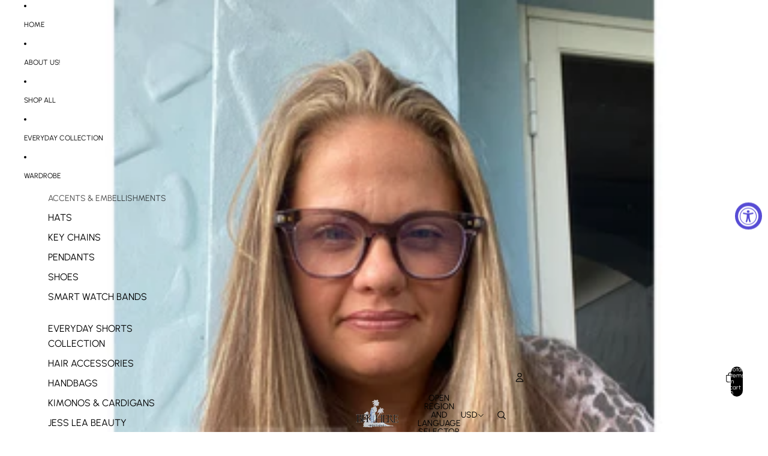

--- FILE ---
content_type: text/html; charset=UTF-8
request_url: https://api.commentsold.com/videeo/v1/sdk/bff_hereshvideeo?token=eyJjdHkiOiJKV1QiLCJhbGciOiJIUzI1NiIsInR5cCI6IkpXVCJ9.eyJpYXQiOjE3Njg2MTE3ODUsImlkIjoiNGM5NWRhNGYtNDE5Zi00N2NiLWFmYWYtOTk5YzdjM2VhMDg5Iiwic2NwIjoidmlkZWVvIn0.oFGdmJMTjxBpGS-6TU-LTBA4VVSgr_Ei22U6NK_WZ7g&locale=en-US&currency=USD
body_size: 2788
content:
<!DOCTYPE html>
<html>
<head lang="en-US">
    <meta charset="utf-8" />
    <meta name="viewport" content="width=device-width, initial-scale=1" />
    <title>Videeo</title>

            <link rel="preload" href="https://sdk.justsell.live/assets/viewer-1750263744498297cfee5.css" as="style" onload="this.onload=null;this.rel='stylesheet'">
    </head>


<body id='videeo-viewer-body' style='overflow: hidden; background-color: transparent'>
    
            <script src="https://sdk.justsell.live/assets/viewer.7dbe39e2.js" id='scriptFile' defer></script>
    
    <div class="container" style="max-width: unset;">
        <div class="col-xs-12">
            <div id="cs-videeo--mount"></div>
        </div>
    </div>

    <!--suppress JSUnresolvedVariable -->
    <script >
                document.getElementById('scriptFile').addEventListener('load', initVideeoViewer);
                function getI18nFromURL() {
            const searchParams = new URLSearchParams(window.location.search);
            const i18n = {
                locale: searchParams.get('locale'),
                currency: searchParams.get('currency'),
            }
            return Object.keys(i18n).length > 0 ? i18n : undefined;
        }
        function initVideeoViewer() {
            VideeoViewer.init({
                baseUrl: "https://api.commentsold.com/videeo/v1/sdk/bff_hereshvideeo",
                brandColor: "#2C53D3",
                customFont: {"title":"Open Sans","url":"https:\/\/fonts.googleapis.com\/css2?family=Open+Sans:ital,wght@0,400;0,600;1,300\u0026display=swap"},
                soldKeyword: "Sold",
                displaySoldCommentOnProductView: "1",
                customization: {
                    enableReplays: true,
                    hideNowShowing: false,
                    useRoundedCorners: true,
                    theme: "light"
                },
                fontColor: "",
                isLotwStreamingEnabled: "",
                loginUrl: "https:\/\/api.commentsold.com\/videeo\/v1\/sdk\/bff_hereshvideeo\/facebook-auth",
                mountPoint: "cs-videeo--mount",
                pusherConfig: {"channels":{"presence":"presence-LiveSale2-bff_hereshvideeo","private":"private-LiveSale2-bff_hereshvideeo","public-product-overlay":"new-product-overlay-bff_hereshvideeo","shopifySync":"private-ShopifyProductSync-bff_hereshvideeo"},"cluster":"mt1","key":"53a66097dc63e4d9ec44","authUrl":"https:\/\/api.commentsold.com\/videeo\/v1\/sdk\/bff_hereshvideeo\/pusher\/auth"},
                redirectUrl: "https://bff-here.myshopify.com/pages/live-shopping",
                shopId: "bff_hereshvideeo",
                streamId: "",
                token: "eyJjdHkiOiJKV1QiLCJhbGciOiJIUzI1NiIsInR5cCI6IkpXVCJ9.eyJpYXQiOjE3Njg2MTE3ODUsImlkIjoiNGM5NWRhNGYtNDE5Zi00N2NiLWFmYWYtOTk5YzdjM2VhMDg5Iiwic2NwIjoidmlkZWVvIn0.oFGdmJMTjxBpGS-6TU-LTBA4VVSgr_Ei22U6NK_WZ7g",
                user: null,
                i18n: getI18nFromURL(),
                isMiniplayerDisabled: false            });
        }
    </script>
</body>

</html>


--- FILE ---
content_type: text/javascript; charset=utf-8
request_url: https://bffhere.com/products/blake-blue-light-glasses-choice-of-color.js
body_size: 1017
content:
{"id":5513112780955,"title":"Blake Blue Light Glasses -- Choice of Color","handle":"blake-blue-light-glasses-choice-of-color","description":"\u003cp\u003e\u003cspan\u003eLook cute while protecting your eyes from harmful HEV light with our blue light glasses! These glasses help block blue light from screens that can cause headaches, blurry vision, and other symptoms of digital eye strain. Rock these when working on a laptop, watching TV, or scrolling through your phone. \u003c\/span\u003e\u003c\/p\u003e\n\u003cp\u003e\u003cspan\u003eChoice of: Gray, Clear, Tortoise or Black\u003c\/span\u003e\u003c\/p\u003e","published_at":"2021-09-22T13:01:46-04:00","created_at":"2020-08-18T15:26:20-04:00","vendor":"Jess Lea","type":"Blue Light Blockers","tags":["Blue Light Blocker Glasses"],"price":1400,"price_min":1400,"price_max":1400,"available":true,"price_varies":false,"compare_at_price":null,"compare_at_price_min":0,"compare_at_price_max":0,"compare_at_price_varies":false,"variants":[{"id":35564469551259,"title":"Gray","option1":"Gray","option2":null,"option3":null,"sku":"","requires_shipping":true,"taxable":true,"featured_image":{"id":18573758660763,"product_id":5513112780955,"position":4,"created_at":"2020-08-18T15:30:10-04:00","updated_at":"2021-07-31T14:39:07-04:00","alt":"Blake Blue Light Glasses -- Choice of Color - BFF Here","width":3088,"height":3088,"src":"https:\/\/cdn.shopify.com\/s\/files\/1\/0049\/9577\/6583\/products\/image_9d63081d-a23d-4c39-8a9a-d4cf3f046815.png?v=1627756747","variant_ids":[35564469551259]},"available":true,"name":"Blake Blue Light Glasses -- Choice of Color - Gray","public_title":"Gray","options":["Gray"],"price":1400,"weight":0,"compare_at_price":null,"inventory_management":"shopify","barcode":"69551259","featured_media":{"alt":"Blake Blue Light Glasses -- Choice of Color - BFF Here","id":10748360327323,"position":4,"preview_image":{"aspect_ratio":1.0,"height":3088,"width":3088,"src":"https:\/\/cdn.shopify.com\/s\/files\/1\/0049\/9577\/6583\/products\/image_9d63081d-a23d-4c39-8a9a-d4cf3f046815.png?v=1627756747"}},"requires_selling_plan":false,"selling_plan_allocations":[]},{"id":35564469584027,"title":"Clear","option1":"Clear","option2":null,"option3":null,"sku":"","requires_shipping":true,"taxable":true,"featured_image":{"id":18573758136475,"product_id":5513112780955,"position":3,"created_at":"2020-08-18T15:30:00-04:00","updated_at":"2021-07-31T14:39:07-04:00","alt":"Blake Blue Light Glasses -- Choice of Color - BFF Here","width":3088,"height":3088,"src":"https:\/\/cdn.shopify.com\/s\/files\/1\/0049\/9577\/6583\/products\/image_7177aaf6-dfe0-4a2d-9ad5-e8cc76efdc4a.png?v=1627756747","variant_ids":[35564469584027]},"available":true,"name":"Blake Blue Light Glasses -- Choice of Color - Clear","public_title":"Clear","options":["Clear"],"price":1400,"weight":0,"compare_at_price":null,"inventory_management":"shopify","barcode":"69584027","featured_media":{"alt":"Blake Blue Light Glasses -- Choice of Color - BFF Here","id":10748359639195,"position":3,"preview_image":{"aspect_ratio":1.0,"height":3088,"width":3088,"src":"https:\/\/cdn.shopify.com\/s\/files\/1\/0049\/9577\/6583\/products\/image_7177aaf6-dfe0-4a2d-9ad5-e8cc76efdc4a.png?v=1627756747"}},"requires_selling_plan":false,"selling_plan_allocations":[]},{"id":35564469616795,"title":"Tortoise","option1":"Tortoise","option2":null,"option3":null,"sku":"","requires_shipping":true,"taxable":true,"featured_image":{"id":18573758988443,"product_id":5513112780955,"position":5,"created_at":"2020-08-18T15:30:14-04:00","updated_at":"2021-07-31T14:39:07-04:00","alt":"Blake Blue Light Glasses -- Choice of Color - BFF Here","width":3088,"height":3088,"src":"https:\/\/cdn.shopify.com\/s\/files\/1\/0049\/9577\/6583\/products\/image_caf23395-3344-478d-b571-bef399416542.png?v=1627756747","variant_ids":[35564469616795]},"available":true,"name":"Blake Blue Light Glasses -- Choice of Color - Tortoise","public_title":"Tortoise","options":["Tortoise"],"price":1400,"weight":0,"compare_at_price":null,"inventory_management":"shopify","barcode":"69616795","featured_media":{"alt":"Blake Blue Light Glasses -- Choice of Color - BFF Here","id":10748360425627,"position":5,"preview_image":{"aspect_ratio":1.0,"height":3088,"width":3088,"src":"https:\/\/cdn.shopify.com\/s\/files\/1\/0049\/9577\/6583\/products\/image_caf23395-3344-478d-b571-bef399416542.png?v=1627756747"}},"requires_selling_plan":false,"selling_plan_allocations":[]},{"id":35564469649563,"title":"Black","option1":"Black","option2":null,"option3":null,"sku":"","requires_shipping":true,"taxable":true,"featured_image":{"id":18573756039323,"product_id":5513112780955,"position":2,"created_at":"2020-08-18T15:29:52-04:00","updated_at":"2021-07-31T14:39:07-04:00","alt":"Blake Blue Light Glasses -- Choice of Color - BFF Here","width":3088,"height":3088,"src":"https:\/\/cdn.shopify.com\/s\/files\/1\/0049\/9577\/6583\/products\/image_1b853d5d-41f7-4e91-a33a-223445b25e45.png?v=1627756747","variant_ids":[35564469649563]},"available":true,"name":"Blake Blue Light Glasses -- Choice of Color - Black","public_title":"Black","options":["Black"],"price":1400,"weight":0,"compare_at_price":null,"inventory_management":"shopify","barcode":"69649563","featured_media":{"alt":"Blake Blue Light Glasses -- Choice of Color - BFF Here","id":10748357574811,"position":2,"preview_image":{"aspect_ratio":1.0,"height":3088,"width":3088,"src":"https:\/\/cdn.shopify.com\/s\/files\/1\/0049\/9577\/6583\/products\/image_1b853d5d-41f7-4e91-a33a-223445b25e45.png?v=1627756747"}},"requires_selling_plan":false,"selling_plan_allocations":[]}],"images":["\/\/cdn.shopify.com\/s\/files\/1\/0049\/9577\/6583\/products\/image_207cccc9-7beb-437a-bbe9-45b1c850f4f3.png?v=1627756746","\/\/cdn.shopify.com\/s\/files\/1\/0049\/9577\/6583\/products\/image_1b853d5d-41f7-4e91-a33a-223445b25e45.png?v=1627756747","\/\/cdn.shopify.com\/s\/files\/1\/0049\/9577\/6583\/products\/image_7177aaf6-dfe0-4a2d-9ad5-e8cc76efdc4a.png?v=1627756747","\/\/cdn.shopify.com\/s\/files\/1\/0049\/9577\/6583\/products\/image_9d63081d-a23d-4c39-8a9a-d4cf3f046815.png?v=1627756747","\/\/cdn.shopify.com\/s\/files\/1\/0049\/9577\/6583\/products\/image_caf23395-3344-478d-b571-bef399416542.png?v=1627756747"],"featured_image":"\/\/cdn.shopify.com\/s\/files\/1\/0049\/9577\/6583\/products\/image_207cccc9-7beb-437a-bbe9-45b1c850f4f3.png?v=1627756746","options":[{"name":"Color","position":1,"values":["Gray","Clear","Tortoise","Black"]}],"url":"\/products\/blake-blue-light-glasses-choice-of-color","media":[{"alt":"Blake Blue Light Glasses -- Choice of Color - BFF Here","id":10748356460699,"position":1,"preview_image":{"aspect_ratio":1.0,"height":1800,"width":1800,"src":"https:\/\/cdn.shopify.com\/s\/files\/1\/0049\/9577\/6583\/products\/image_207cccc9-7beb-437a-bbe9-45b1c850f4f3.png?v=1627756746"},"aspect_ratio":1.0,"height":1800,"media_type":"image","src":"https:\/\/cdn.shopify.com\/s\/files\/1\/0049\/9577\/6583\/products\/image_207cccc9-7beb-437a-bbe9-45b1c850f4f3.png?v=1627756746","width":1800},{"alt":"Blake Blue Light Glasses -- Choice of Color - BFF Here","id":10748357574811,"position":2,"preview_image":{"aspect_ratio":1.0,"height":3088,"width":3088,"src":"https:\/\/cdn.shopify.com\/s\/files\/1\/0049\/9577\/6583\/products\/image_1b853d5d-41f7-4e91-a33a-223445b25e45.png?v=1627756747"},"aspect_ratio":1.0,"height":3088,"media_type":"image","src":"https:\/\/cdn.shopify.com\/s\/files\/1\/0049\/9577\/6583\/products\/image_1b853d5d-41f7-4e91-a33a-223445b25e45.png?v=1627756747","width":3088},{"alt":"Blake Blue Light Glasses -- Choice of Color - BFF Here","id":10748359639195,"position":3,"preview_image":{"aspect_ratio":1.0,"height":3088,"width":3088,"src":"https:\/\/cdn.shopify.com\/s\/files\/1\/0049\/9577\/6583\/products\/image_7177aaf6-dfe0-4a2d-9ad5-e8cc76efdc4a.png?v=1627756747"},"aspect_ratio":1.0,"height":3088,"media_type":"image","src":"https:\/\/cdn.shopify.com\/s\/files\/1\/0049\/9577\/6583\/products\/image_7177aaf6-dfe0-4a2d-9ad5-e8cc76efdc4a.png?v=1627756747","width":3088},{"alt":"Blake Blue Light Glasses -- Choice of Color - BFF Here","id":10748360327323,"position":4,"preview_image":{"aspect_ratio":1.0,"height":3088,"width":3088,"src":"https:\/\/cdn.shopify.com\/s\/files\/1\/0049\/9577\/6583\/products\/image_9d63081d-a23d-4c39-8a9a-d4cf3f046815.png?v=1627756747"},"aspect_ratio":1.0,"height":3088,"media_type":"image","src":"https:\/\/cdn.shopify.com\/s\/files\/1\/0049\/9577\/6583\/products\/image_9d63081d-a23d-4c39-8a9a-d4cf3f046815.png?v=1627756747","width":3088},{"alt":"Blake Blue Light Glasses -- Choice of Color - BFF Here","id":10748360425627,"position":5,"preview_image":{"aspect_ratio":1.0,"height":3088,"width":3088,"src":"https:\/\/cdn.shopify.com\/s\/files\/1\/0049\/9577\/6583\/products\/image_caf23395-3344-478d-b571-bef399416542.png?v=1627756747"},"aspect_ratio":1.0,"height":3088,"media_type":"image","src":"https:\/\/cdn.shopify.com\/s\/files\/1\/0049\/9577\/6583\/products\/image_caf23395-3344-478d-b571-bef399416542.png?v=1627756747","width":3088}],"requires_selling_plan":false,"selling_plan_groups":[]}

--- FILE ---
content_type: text/javascript; charset=utf-8
request_url: https://bffhere.com/products/blake-blue-light-glasses-choice-of-color.js
body_size: 1308
content:
{"id":5513112780955,"title":"Blake Blue Light Glasses -- Choice of Color","handle":"blake-blue-light-glasses-choice-of-color","description":"\u003cp\u003e\u003cspan\u003eLook cute while protecting your eyes from harmful HEV light with our blue light glasses! These glasses help block blue light from screens that can cause headaches, blurry vision, and other symptoms of digital eye strain. Rock these when working on a laptop, watching TV, or scrolling through your phone. \u003c\/span\u003e\u003c\/p\u003e\n\u003cp\u003e\u003cspan\u003eChoice of: Gray, Clear, Tortoise or Black\u003c\/span\u003e\u003c\/p\u003e","published_at":"2021-09-22T13:01:46-04:00","created_at":"2020-08-18T15:26:20-04:00","vendor":"Jess Lea","type":"Blue Light Blockers","tags":["Blue Light Blocker Glasses"],"price":1400,"price_min":1400,"price_max":1400,"available":true,"price_varies":false,"compare_at_price":null,"compare_at_price_min":0,"compare_at_price_max":0,"compare_at_price_varies":false,"variants":[{"id":35564469551259,"title":"Gray","option1":"Gray","option2":null,"option3":null,"sku":"","requires_shipping":true,"taxable":true,"featured_image":{"id":18573758660763,"product_id":5513112780955,"position":4,"created_at":"2020-08-18T15:30:10-04:00","updated_at":"2021-07-31T14:39:07-04:00","alt":"Blake Blue Light Glasses -- Choice of Color - BFF Here","width":3088,"height":3088,"src":"https:\/\/cdn.shopify.com\/s\/files\/1\/0049\/9577\/6583\/products\/image_9d63081d-a23d-4c39-8a9a-d4cf3f046815.png?v=1627756747","variant_ids":[35564469551259]},"available":true,"name":"Blake Blue Light Glasses -- Choice of Color - Gray","public_title":"Gray","options":["Gray"],"price":1400,"weight":0,"compare_at_price":null,"inventory_management":"shopify","barcode":"69551259","featured_media":{"alt":"Blake Blue Light Glasses -- Choice of Color - BFF Here","id":10748360327323,"position":4,"preview_image":{"aspect_ratio":1.0,"height":3088,"width":3088,"src":"https:\/\/cdn.shopify.com\/s\/files\/1\/0049\/9577\/6583\/products\/image_9d63081d-a23d-4c39-8a9a-d4cf3f046815.png?v=1627756747"}},"requires_selling_plan":false,"selling_plan_allocations":[]},{"id":35564469584027,"title":"Clear","option1":"Clear","option2":null,"option3":null,"sku":"","requires_shipping":true,"taxable":true,"featured_image":{"id":18573758136475,"product_id":5513112780955,"position":3,"created_at":"2020-08-18T15:30:00-04:00","updated_at":"2021-07-31T14:39:07-04:00","alt":"Blake Blue Light Glasses -- Choice of Color - BFF Here","width":3088,"height":3088,"src":"https:\/\/cdn.shopify.com\/s\/files\/1\/0049\/9577\/6583\/products\/image_7177aaf6-dfe0-4a2d-9ad5-e8cc76efdc4a.png?v=1627756747","variant_ids":[35564469584027]},"available":true,"name":"Blake Blue Light Glasses -- Choice of Color - Clear","public_title":"Clear","options":["Clear"],"price":1400,"weight":0,"compare_at_price":null,"inventory_management":"shopify","barcode":"69584027","featured_media":{"alt":"Blake Blue Light Glasses -- Choice of Color - BFF Here","id":10748359639195,"position":3,"preview_image":{"aspect_ratio":1.0,"height":3088,"width":3088,"src":"https:\/\/cdn.shopify.com\/s\/files\/1\/0049\/9577\/6583\/products\/image_7177aaf6-dfe0-4a2d-9ad5-e8cc76efdc4a.png?v=1627756747"}},"requires_selling_plan":false,"selling_plan_allocations":[]},{"id":35564469616795,"title":"Tortoise","option1":"Tortoise","option2":null,"option3":null,"sku":"","requires_shipping":true,"taxable":true,"featured_image":{"id":18573758988443,"product_id":5513112780955,"position":5,"created_at":"2020-08-18T15:30:14-04:00","updated_at":"2021-07-31T14:39:07-04:00","alt":"Blake Blue Light Glasses -- Choice of Color - BFF Here","width":3088,"height":3088,"src":"https:\/\/cdn.shopify.com\/s\/files\/1\/0049\/9577\/6583\/products\/image_caf23395-3344-478d-b571-bef399416542.png?v=1627756747","variant_ids":[35564469616795]},"available":true,"name":"Blake Blue Light Glasses -- Choice of Color - Tortoise","public_title":"Tortoise","options":["Tortoise"],"price":1400,"weight":0,"compare_at_price":null,"inventory_management":"shopify","barcode":"69616795","featured_media":{"alt":"Blake Blue Light Glasses -- Choice of Color - BFF Here","id":10748360425627,"position":5,"preview_image":{"aspect_ratio":1.0,"height":3088,"width":3088,"src":"https:\/\/cdn.shopify.com\/s\/files\/1\/0049\/9577\/6583\/products\/image_caf23395-3344-478d-b571-bef399416542.png?v=1627756747"}},"requires_selling_plan":false,"selling_plan_allocations":[]},{"id":35564469649563,"title":"Black","option1":"Black","option2":null,"option3":null,"sku":"","requires_shipping":true,"taxable":true,"featured_image":{"id":18573756039323,"product_id":5513112780955,"position":2,"created_at":"2020-08-18T15:29:52-04:00","updated_at":"2021-07-31T14:39:07-04:00","alt":"Blake Blue Light Glasses -- Choice of Color - BFF Here","width":3088,"height":3088,"src":"https:\/\/cdn.shopify.com\/s\/files\/1\/0049\/9577\/6583\/products\/image_1b853d5d-41f7-4e91-a33a-223445b25e45.png?v=1627756747","variant_ids":[35564469649563]},"available":true,"name":"Blake Blue Light Glasses -- Choice of Color - Black","public_title":"Black","options":["Black"],"price":1400,"weight":0,"compare_at_price":null,"inventory_management":"shopify","barcode":"69649563","featured_media":{"alt":"Blake Blue Light Glasses -- Choice of Color - BFF Here","id":10748357574811,"position":2,"preview_image":{"aspect_ratio":1.0,"height":3088,"width":3088,"src":"https:\/\/cdn.shopify.com\/s\/files\/1\/0049\/9577\/6583\/products\/image_1b853d5d-41f7-4e91-a33a-223445b25e45.png?v=1627756747"}},"requires_selling_plan":false,"selling_plan_allocations":[]}],"images":["\/\/cdn.shopify.com\/s\/files\/1\/0049\/9577\/6583\/products\/image_207cccc9-7beb-437a-bbe9-45b1c850f4f3.png?v=1627756746","\/\/cdn.shopify.com\/s\/files\/1\/0049\/9577\/6583\/products\/image_1b853d5d-41f7-4e91-a33a-223445b25e45.png?v=1627756747","\/\/cdn.shopify.com\/s\/files\/1\/0049\/9577\/6583\/products\/image_7177aaf6-dfe0-4a2d-9ad5-e8cc76efdc4a.png?v=1627756747","\/\/cdn.shopify.com\/s\/files\/1\/0049\/9577\/6583\/products\/image_9d63081d-a23d-4c39-8a9a-d4cf3f046815.png?v=1627756747","\/\/cdn.shopify.com\/s\/files\/1\/0049\/9577\/6583\/products\/image_caf23395-3344-478d-b571-bef399416542.png?v=1627756747"],"featured_image":"\/\/cdn.shopify.com\/s\/files\/1\/0049\/9577\/6583\/products\/image_207cccc9-7beb-437a-bbe9-45b1c850f4f3.png?v=1627756746","options":[{"name":"Color","position":1,"values":["Gray","Clear","Tortoise","Black"]}],"url":"\/products\/blake-blue-light-glasses-choice-of-color","media":[{"alt":"Blake Blue Light Glasses -- Choice of Color - BFF Here","id":10748356460699,"position":1,"preview_image":{"aspect_ratio":1.0,"height":1800,"width":1800,"src":"https:\/\/cdn.shopify.com\/s\/files\/1\/0049\/9577\/6583\/products\/image_207cccc9-7beb-437a-bbe9-45b1c850f4f3.png?v=1627756746"},"aspect_ratio":1.0,"height":1800,"media_type":"image","src":"https:\/\/cdn.shopify.com\/s\/files\/1\/0049\/9577\/6583\/products\/image_207cccc9-7beb-437a-bbe9-45b1c850f4f3.png?v=1627756746","width":1800},{"alt":"Blake Blue Light Glasses -- Choice of Color - BFF Here","id":10748357574811,"position":2,"preview_image":{"aspect_ratio":1.0,"height":3088,"width":3088,"src":"https:\/\/cdn.shopify.com\/s\/files\/1\/0049\/9577\/6583\/products\/image_1b853d5d-41f7-4e91-a33a-223445b25e45.png?v=1627756747"},"aspect_ratio":1.0,"height":3088,"media_type":"image","src":"https:\/\/cdn.shopify.com\/s\/files\/1\/0049\/9577\/6583\/products\/image_1b853d5d-41f7-4e91-a33a-223445b25e45.png?v=1627756747","width":3088},{"alt":"Blake Blue Light Glasses -- Choice of Color - BFF Here","id":10748359639195,"position":3,"preview_image":{"aspect_ratio":1.0,"height":3088,"width":3088,"src":"https:\/\/cdn.shopify.com\/s\/files\/1\/0049\/9577\/6583\/products\/image_7177aaf6-dfe0-4a2d-9ad5-e8cc76efdc4a.png?v=1627756747"},"aspect_ratio":1.0,"height":3088,"media_type":"image","src":"https:\/\/cdn.shopify.com\/s\/files\/1\/0049\/9577\/6583\/products\/image_7177aaf6-dfe0-4a2d-9ad5-e8cc76efdc4a.png?v=1627756747","width":3088},{"alt":"Blake Blue Light Glasses -- Choice of Color - BFF Here","id":10748360327323,"position":4,"preview_image":{"aspect_ratio":1.0,"height":3088,"width":3088,"src":"https:\/\/cdn.shopify.com\/s\/files\/1\/0049\/9577\/6583\/products\/image_9d63081d-a23d-4c39-8a9a-d4cf3f046815.png?v=1627756747"},"aspect_ratio":1.0,"height":3088,"media_type":"image","src":"https:\/\/cdn.shopify.com\/s\/files\/1\/0049\/9577\/6583\/products\/image_9d63081d-a23d-4c39-8a9a-d4cf3f046815.png?v=1627756747","width":3088},{"alt":"Blake Blue Light Glasses -- Choice of Color - BFF Here","id":10748360425627,"position":5,"preview_image":{"aspect_ratio":1.0,"height":3088,"width":3088,"src":"https:\/\/cdn.shopify.com\/s\/files\/1\/0049\/9577\/6583\/products\/image_caf23395-3344-478d-b571-bef399416542.png?v=1627756747"},"aspect_ratio":1.0,"height":3088,"media_type":"image","src":"https:\/\/cdn.shopify.com\/s\/files\/1\/0049\/9577\/6583\/products\/image_caf23395-3344-478d-b571-bef399416542.png?v=1627756747","width":3088}],"requires_selling_plan":false,"selling_plan_groups":[]}